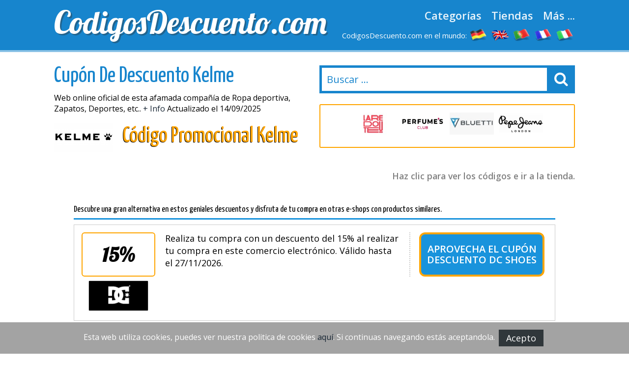

--- FILE ---
content_type: text/html
request_url: https://www.codigosdescuento.com/tienda_kelme.html
body_size: 9827
content:

<!DOCTYPE html>
<html lang="es"> 
	<head>
		 <meta charset="UTF-8">
    		<meta name="viewport" content="width=device-width, initial-scale=1, maximum-scale=1, user-scalable=no" /> 
		<meta http-equiv="X-UA-Compatible" content="IE=edge"> 
	    <title>Cup&oacute;n De Descuento Kelme 2025 -15% Cup&oacute;n Descuento para Kelme</title>
	    <meta http-equiv="expires" content="never">
		<meta name="title" content="Cup&oacute;n De Descuento Kelme 2025 -15% Cup&oacute;n Descuento para Kelme" />
		<meta name="description" content="Cup&oacute;n De Descuento Kelme C&oacute;digo Promocional valido para Kelme &#45;**&#45; Importantes descuentos: 10% de descuento en tus compras &#45; Env&iacute;o standard gratis &#45;">
		<meta name="keywords" content="Kelme, codigo, descuento, promocional, comprar, cupones, vales,">
		
		<link rel="canonical" href="https://www.codigosdescuento.com/tienda_kelme.html" />	
		
		<meta property="og:locale" content="es"> 		
		<meta name="author" content="">
		<meta name="subject" content=" Kelme">
		<meta name="revisit-after" content="1">
		<meta name="distribution" content="global">
		<meta name="robots" content="index,follow">
		<!-- for facebook -->          
		<meta property="og:title" content="Cup&oacute;n De Descuento Kelme 2025 -15% Cup&oacute;n Descuento para Kelme">
		<meta property="og:locale" content="es"> 
		<meta property="og:image" content="https://www.codigosdescuento.com/imagenes/facebook.jpg">
		<meta property="og:url" content="https://www.codigosdescuento.com/tienda_kelme.html">
		<meta property="og:description" content="Cup&oacute;n De Descuento Kelme C&oacute;digo Promocional valido para Kelme &#45;**&#45; Importantes descuentos: 10% de descuento en tus compras &#45; Env&iacute;o standard gratis &#45;">
		<meta property="og:type" content="website">
		<meta property="og:site_name" content="CodigosDescuento.com"> 
		<!-- for twitter -->          
		<meta name="twitter:card" content="summary">
		<meta name="twitter:title" content="Cup&oacute;n De Descuento Kelme 2025 -15% Cup&oacute;n Descuento para Kelme">
		<meta name="twitter:description" content="Cup&oacute;n De Descuento Kelme C&oacute;digo Promocional valido para Kelme &#45;**&#45; Importantes descuentos: 10% de descuento en tus compras &#45; Env&iacute;o standard gratis &#45;">
		<meta name="twitter:image" content="https://www.codigosdescuento.com/imagenes/facebook.jpg"> 
		<link href='https://fonts.googleapis.com/css?family=Lobster' rel='stylesheet' type='text/css'>
		<link href='https://fonts.googleapis.com/css?family=Yanone+Kaffeesatz:400,700' rel='stylesheet' type='text/css'>
		<link href='https://fonts.googleapis.com/css?family=Open+Sans:400,600,400italic,600italic' rel='stylesheet' type='text/css'>
		<link rel="stylesheet" href="https://www.codigosdescuento.com/recursos/estilo.css">
		<link rel="stylesheet" href="https://maxcdn.bootstrapcdn.com/font-awesome/4.5.0/css/font-awesome.min.css">
		<script src="//code.jquery.com/jquery-1.12.0.min.js"></script>
		<script src="https://www.codigosdescuento.com/recursos/main.js"></script>
		<link rel="shortcut icon" type="image/x-icon" href="https://www.codigosdescuento.com/imagenes/favicon.ico">
 
	</head>
	<body id="top">
 
				<header id="cabecera" class=""> 
				<div class="contenedor">
					<div class="ocho bone nm npt npb">
						<div id="logo_cont">
							<a id="logo" href="https://www.codigosdescuento.com/">CodigosDescuento.com</a>
						</div> 
					</div>
					<div class="ocho bone nm npt npb">
						<nav id="menu_header">
							<a href="https://www.codigosdescuento.com/todas-las-categorias.html" class="menu_link">Categorías</a>
							<a href="https://www.codigosdescuento.com/todas-las-tiendas.html" class="menu_link">Tiendas</a>
							<a href="#" id="show_submenu" class="menu_link">Más ...</a> 
						</nav>
						<ul id="flags">
							<li class="tablethide"><span style="color:white;margin:0px;font-size: 15px;">CodigosDescuento.com en el mundo:</span></li>
							<li class=""><a href="https://www.gutscheining.com" class="anchorLink" title="gutscheincodes"><img src="/imagenes/flags/germany.png" alt="gutschein codes"></a></li>
							<li class=""><a href="https://www.mydiscountcode.com" class="anchorLink" title="discount codes"><img src="/imagenes/flags/united-kingdom.png" alt="discount codes"></a></li>
							<li class=""><a href="https://www.codigosdesconto.com" class="anchorLink" title="codigos desconto"><img src="/imagenes/flags/portugal.png" alt="cupons desconto"></a></li>
							<li class=""><a href="https://www.codesremise.com" class="anchorLink" title="codes remise"><img src="/imagenes/flags/france.png" alt="codes remise"></a></li>
							<li class=""><a href="https://www.codicipromozionali.com" class="anchorLink" title="codici promozionali"><img src="/imagenes/flags/italy.png" alt="codici sconto"></a></li>
						</ul>
					</div> 
				</div> 
			</div> 
		</header>
		<div id="submenu">
			<div class="contenedor">
				<div class="bone dieciseis nm npt npb">
					<div class="tablet_scroll_y">
						<div class="tablet_scroll_y_in">
							<a href="https://www.codigosdescuento.com/mejores-cupones.html" class="sub_menu_link" rel="nofollow">Mejores cupones</a> 
							<a href="https://www.codigosdescuento.com/cupones-exclusivos.html" class="sub_menu_link">Cupones Exclusivos</a>
							<a href="https://www.codigosdescuento.com/envio-gratis.html" class="sub_menu_link">Envio Grátis</a>
							<a href="https://www.codigosdescuento.com/ultimos-dias.html" class="sub_menu_link">Ultimos días</a>
							<a href="https://www.codigosdescuento.com/nuevas-tiendas.html" class="sub_menu_link">Nuevas Tiendas</a>
						</div>
					</div> 
				</div> 
			</div> 	
		</div>
		<a href="javascript:void(0)" class="trigger_menu"><i class="fa fa-bars" aria-hidden="true"></i></a> 
		<div id="pagina"> 
		<section>
		<div class="pt20">
			<div class="contenedor"> 
				<div class="bone ocho nm">
					<h1 class="titulo_azul_portada yanone">Cup&oacute;n De Descuento Kelme</h1>
					<p>Web online oficial de esta afamada compa&ntilde;&iacute;a de Ropa deportiva, Zapatos, Deportes, etc.. <a href="#info" class="">+ Info</a> Actualizado el 14/09/2025</p>
					<img src="/logos/kelme.png" class="left mr20	" alt="C&oacute;digo Promocional Kelme"> 
					<h2 class="left titulo_amarillo" >C&oacute;digo Promocional Kelme</h2>     
					<p class="logo_detalle t_textcenter"></p> 
					
				</div> 
				<div class="bone ocho nm"> 
								<div id="contenedor_buscador">
				<form action="" id="form_buscar"> 
					<input type="text" id="buscador" class="" placeholder="Buscar ..."> 
					<label id="label_buscador" for="#buscador"><i class="fa fa-search" aria-hidden="true"></i></label>
	           	</form> 
			</div>
			<br>
										 
							<div class="carrousel_tiendas" id="c1">  
								<div class="item_carrousel ">
													<a  href="/tienda_casadellibro.html" title="codigos descuento casa_del_libro">
														<img src="/logos/casadellibro.gif" alt="cupones casa_del_libro"> 
													</a> 
												</div><div class="item_carrousel ">
													<a  href="/tienda_la_redoute.html" title="codigos descuento la_redoute">
														<img src="/logos/la_redoute.jpg" alt="cupones la_redoute"> 
													</a> 
												</div><div class="item_carrousel ">
													<a  href="/tienda_descuento_perfumes.html" title="codigos descuento perfumes_club">
														<img src="/logos/perfumes_club.gif" alt="cupones perfumes_club"> 
													</a> 
												</div><div class="item_carrousel ">
													<a  href="/tienda_bluetti.html" title="codigos descuento bluetti">
														<img src="/logos/bluetti.jpg" alt="cupones bluetti"> 
													</a> 
												</div><div class="item_carrousel oculto">
													<a  href="/tienda_pepe-jeans.html" title="codigos descuento pepe_jeans">
														<img src="/logos/pepe_jeans.png" alt="cupones pepe_jeans"> 
													</a> 
												</div><div class="item_carrousel oculto">
													<a  href="/tienda_11degrees.html" title="codigos descuento 11_degrees">
														<img src="/logos/11degrees.jpg" alt="cupones 11_degrees"> 
													</a> 
												</div><div class="item_carrousel oculto">
													<a  href="/tienda_kiabi.html" title="codigos descuento kiabi">
														<img src="/logos/kiabi.png" alt="cupones kiabi"> 
													</a> 
												</div><div class="item_carrousel oculto">
													<a  href="/tienda_zafiro-hotels.html" title="codigos descuento zafiro_hotels">
														<img src="/logos/zafiro_hotels.png" alt="cupones zafiro_hotels"> 
													</a> 
												</div><div class="item_carrousel oculto">
													<a  href="/tienda_dormity.html" title="codigos descuento dormity">
														<img src="/logos/dormity.png" alt="cupones dormity"> 
													</a> 
												</div> 
							</div> 
					 
				<script>	
							setTimeout(function(){  rotar_carrousel('c1'); }, 3000);
							function rotar_carrousel(id_carrousel){
									var primero_visible = $('#'+id_carrousel).find('.item_carrousel:first-child')
									var primero_oculto = $('#'+id_carrousel).find('.item_carrousel.oculto').first(); 
									primero_visible.addClass('primero');
									primero_visible.addClass('oculto');
									primero_oculto.removeClass('oculto'); 
									setTimeout(function(){  $('#'+id_carrousel).append(primero_visible);  }, 360); 
									setTimeout(function(){  rotar_carrousel(id_carrousel);   }, 3000);
							}
				</script> 
				</div>

			</div>
		</div>  
		<div class="pt10 pb20"> 
		<div class="contenedor">  
			<div class="bone dieciseis nmb">
				<p class="explicacion_codigos">Haz clic para ver los códigos e ir a la tienda.</p>
				<div class="listado_codigos"> 
					<div class="dentro" style="padding: 40px;"><h5>Descubre una gran alternativa en estos geniales descuentos y disfruta de tu compra en otras e&#45;shops con productos similares.</h5><div>
	<div class='mejores_promos_relacionadas'>
		<article class="card_descuento mb20">     
							<div class="descuento_izq">
								<div class="descuento_con_logo">
									<span class="descuento_numero">15%</span>
									<a class="logo_tienda" href="/tienda_dcshoes.html" title="Aprovecha el cup&oacute;n descuento Dc Shoes ">
											<img src="/logos/dcshoes.gif" alt="Nuevo cupón dc shoes"></a>
									
								</div>
								<div class="descuento_con_logo_texto">
									<p class="nmb">Realiza tu compra con un descuento del 15% al realizar tu compra en este comercio electr&oacute;nico. Válido hasta el&nbsp;27/11/2026.</p>

								</div>
							</div>
							<div class="descuento_der"> 
								<i class="fa fa-chevron-right flecha_der" aria-hidden="true"></i>
								<a href="javascript:void(0)" rel="nofollow" class="boton_descuento ver_cupon" onclick='redirigirTienda("066073082084072068065089","/t/dc_shoes_goto_1.php","Realiza tu compra con un descuento del 15% al realizar tu compra en este comercio electr&oacute;nico.<br>27/11/2026")'>Aprovecha el cup&oacute;n descuento Dc Shoes </a>   
							</div> 
             			</article><article class="card_descuento mb20">     
							<div class="descuento_izq">
								<div class="descuento_con_logo">
									<span class="descuento_numero">env&iacute;o</span>
									<a class="logo_tienda" href="/tienda_perricone-md.html" title="C&oacute;digo descuento Perricone Md ">
											<img src="/logos/perricone_md.jpg" alt="Nuevo cupón perricone md"></a>
									
								</div>
								<div class="descuento_con_logo_texto">
									<p class="nmb">Efect&uacute;a tus compras y ll&eacute;vate los Costes de Env&iacute;o gratuitos a partir de 50&euro;. Válido hasta el&nbsp;31/12/2029.</p>

								</div>
							</div>
							<div class="descuento_der"> 
								<i class="fa fa-chevron-right flecha_der" aria-hidden="true"></i>
								<a href="javascript:void(0)" rel="nofollow" class="boton_descuento ver_cupon" onclick='redirigirTienda("083105110032067038111097099117116101059100105103111058032068116111046032068105114101099116111","/t/perricone_md_goto_1.php","Efect&uacute;a tus compras y ll&eacute;vate los Costes de Env&iacute;o gratuitos a partir de 50&euro;.<br>31/12/2029")'>C&oacute;digo descuento Perricone Md </a>   
							</div> 
             			</article><article class="card_descuento mb20">     
							<div class="descuento_izq">
								<div class="descuento_con_logo">
									<span class="descuento_numero">env&iacute;o</span>
									<a class="logo_tienda" href="/tienda_moulinex.html" title="C&oacute;digo promocional Moulinex ">
											<img src="/logos/moulinex.png" alt="Nuevo cupón moulinex"></a>
									
								</div>
								<div class="descuento_con_logo_texto">
									<p class="nmb">Env&iacute;o Gratuito: Haz tu pedido en Moulinex con el importante ahorro de tener los Gastos de Env&iacute;o Gratuitos a partir de 30&euro; de compra. Válido hasta el&nbsp;31/12/2029.</p>

								</div>
							</div>
							<div class="descuento_der"> 
								<i class="fa fa-chevron-right flecha_der" aria-hidden="true"></i>
								<a href="javascript:void(0)" rel="nofollow" class="boton_descuento ver_cupon" onclick='redirigirTienda("083105110032067038111097099117116101059100105103111058032068116111046032068105114101099116111","/t/moulinex_goto_3.php","Env&iacute;o Gratuito: Haz tu pedido en Moulinex con el importante ahorro de tener los Gastos de Env&iacute;o Gratuitos a partir de 30&euro; de compra.<br>31/12/2029")'>C&oacute;digo promocional Moulinex </a>   
							</div> 
             			</article><article class="card_descuento mb20">     
							<div class="descuento_izq">
								<div class="descuento_con_logo">
									<span class="descuento_numero">env&iacute;o</span>
									<a class="logo_tienda" href="/naturebaby.html" title="Cup&oacute;n descuento Naturecan ">
											<img src="/logos/naturecan.jpg" alt="Nuevo cupón naturecan"></a>
									
								</div>
								<div class="descuento_con_logo_texto">
									<p class="nmb">Efect&uacute;a tus compras y hazlo con los Costes de Env&iacute;o Gratuitos a partir de 40&euro;. Válido hasta el&nbsp;31/12/2029.</p>

								</div>
							</div>
							<div class="descuento_der"> 
								<i class="fa fa-chevron-right flecha_der" aria-hidden="true"></i>
								<a href="javascript:void(0)" rel="nofollow" class="boton_descuento ver_cupon" onclick='redirigirTienda("083105110032067038111097099117116101059100105103111058032068116111046032068105114101099116111","/t/naturecan_goto_4.php","Efect&uacute;a tus compras y hazlo con los Costes de Env&iacute;o Gratuitos a partir de 40&euro;.<br>31/12/2029")'>Cup&oacute;n descuento Naturecan </a>   
							</div> 
             			</article><article class="card_descuento mb20">     
							<div class="descuento_izq">
								<div class="descuento_con_logo">
									<span class="descuento_numero">5&euro;</span>
									<a class="logo_tienda" href="/tienda_500cosmetics.html" title="Vale promocional 500cosmetics ">
											<img src="/logos/500cosmetics.png" alt="Nuevo cupón 500cosmetics"></a>
									
								</div>
								<div class="descuento_con_logo_texto">
									<p class="nmb">Logra este sustancial ahorro de 5&euro; en tus compras en la red. Válido hasta el&nbsp;31/12/2026.</p>

								</div>
							</div>
							<div class="descuento_der"> 
								<i class="fa fa-chevron-right flecha_der" aria-hidden="true"></i>
								<a href="javascript:void(0)" rel="nofollow" class="boton_descuento ver_cupon" onclick='redirigirTienda("087069076067079077069053","/t/500cosmetics_goto_1.php","Logra este sustancial ahorro de 5&euro; en tus compras en la red.<br>31/12/2026")'>Vale promocional 500cosmetics </a>   
							</div> 
             			</article>   
	</div>    
</article>
						
						<h3></h3>
						</div>  
									</div> 
				<sidebar>   
					<div class="bloque_compartir">
						<p class="nm">Comparte estos descuentos con tus amigos en las redes sociles: </p>
						<a target="_blank" href="https://www.facebook.com/sharer.php?u=https://www.codigosdescuento.com/tienda_kelme.html" class="btn facebook"><i class="fa fa-facebook"></i>&nbsp;&nbsp;Facebook</a>   
						<a href="https://twitter.com/share" target="_blank" class="btn twitter" data-via="cuenta_web"><i class="fa fa-twitter"></i>&nbsp;&nbsp;Tweet</a>
						<script>!function(d,s,id){var js,fjs=d.getElementsByTagName(s)[0],p=/^http:/.test(d.location)?'http':'https';if(!d.getElementById(id)){js=d.createElement(s);js.id=id;js.src=p+'://platform.twitter.com/widgets.js';fjs.parentNode.insertBefore(js,fjs);}}(document, 'script', 'twitter-wjs');</script>
						<a class="btn googleplus" href="https://plus.google.com/share?url=https://www.codigosdescuento.com/tienda_kelme.html" onclick="javascript:window.open(this.href, '', 'menubar=no,toolbar=no,resizable=yes,scrollbars=yes,height=600,width=600');return false;"><i class="fa fa-google-plus-square"></i>&nbsp;&nbsp;Google+</a>
					</div>
					<div class="carrousel_tiendas"></div>	
				</sidebar> 

				<div class="bloque_texto textcenter">
					
				</div>
				<div class="bloque_texto" id="info"> 
					<p class="parrafo_introductorio">Tenemos el placer de darte a conocer <strong>la tienda online de Kelme</strong>. Conocida por muchos internautas esta empresa quiere ofrecerte una gran selecci&oacute;n de productos que podemos englobar en  Ropa deportiva, Zapatos, Deportes, etc.. todos ellos con precios muy ajustados.
Probablemente pretendes descubrir un <strong>Cup&oacute;n De Descuento para la web de Kelme</strong> te recomendamos  visitar directamente nuestra web.<br/>

Son muchas las p&aacute;ginas web que <strong>nos transmiten sus C&oacute;digos Descuento</strong> para que los publiquemos. Adem&aacute;s buscamos todos los d&iacute;as en Internet los m&aacute;s actuales y mejores. Con un <strong>C&oacute;digo Descuento v&aacute;lido para Kelme</strong> podr&aacute;s ahorrar en tus pedidos en Kelme.<br/>
Un creciente n&uacute;mero de internautas hacen sus compras desde su ordenadorsin salir de su hogar  y el n&uacute;mero crece cada d&iacute;a.</p> 
				</div> 
				<div class="bloque_texto">
					Sin temor a dudas, podemos decir que una de las principales ventajas es la comodidad, ya sea si lo que quieres hallar productos, para comparar precios y sobre todo, gracias a p&aacute;gina, para ahorrarte un buen dinero en al comprar por Internet. En los tiempos que corren la venta online es un sector en gran crecimiento y las compras online resultan tan fiables como comprar en cualquier tienda normal.<br/>
<br/>
Probablemente  estabas buscando hallar una tienda online para adquirir tus art&iacute;culos de Ropa deportiva, Zapatos, Deportes, etc.., etc. te presentamos una tienda online que satisfar&aacute; tus expectativas.<br/>
<br/>
Comprar en la red ha llegado a ser una muy buena forma de comprar port&aacute;tiles, camisetas, noches de hotel, viajes, bebidas y productos gourmet, ... <br/>
<br/>

Si estabas buscando en la red Ropa deportiva, Zapatos, Deportes, etc.. has encontrardo el mejor sitio. Gracias a Kelme tienes f&aacute;cil encontrar lo que deseabas y con <strong>www.CodigosDescuento.com y nuestros Cupones De Descuento</strong> hacemos posible que puedas ahorrar con un par de clics en tus compras online en Kelme.<br/>
<br/>
Con toda franqueza, Kelme es una web muy recomendable a la hora de buscar Ropa deportiva, Zapatos, Deportes, etc... Cuenta con una gran experiencia y un excelente servicio. Como deseamos que ahorres en tus compras te mostramos los Cupones De Descuento y C&oacute;digos Descuento para Kelme que son una ventaja siempre a la hora de comprar.
Debes saber que el objetivo en <strong>CodigosDescuento.com</strong> es que te sea f&aacute;cil ahorrar y obtener descuentos en tus compras en la red.
Comprar en una tienda online se ha convertido algo muy seguro y al alcance de cualquiera, adem&aacute;s te permite encontrar productos que dif&iacute;cilmente encuentras en las tiendas a pie de calle.
Queremos hacer posible la tarea de que gastes menos en tus pedidos.<br/>
<br/>
No resulta raro encontrar muchas p&aacute;ginas web similares Kelme pero desgraciadamente no todas tienen tan soberbios Cupones De Descuento. Afortunadamente en el caso deKelme s&iacute; que te permite, en muchas ocasiones, obtener ofertas en tus pedidos mediante un Cup&oacute;n De Descuento.<br/>
<br/>
Si deseabas buscar en la red Ropa deportiva, Zapatos, Deportes, etc.. has encontrado el mejor sitio. En la p&aacute;gina de Kelme es sencillo encontrar lo que deseabas y con <strong>www.CodigosDescuento.com y nuestros Cupones De Descuento</strong> hacemos posible que puedas beneficiarte de grandes descuentos muy f&aacute;cilmente en tus pedidos en Kelme.<br/>
<br/>
En todo momento, poder discernir el sitio id&oacute;neo resulta muy conveniente.<br/>
<br/>
Uno de los portales web mejor colocados para realizar cualquier tipo de compras de Bolsas de deporte, Zapatillas de running, Mochilas, Mallas es, sin lugar a dudas, la p&aacute;gina web de Kelme. Este portal ha llegado a convertirse en poco tiempo en uno de los portales web m&aacute;s frecuentados por los compradores espa&ntilde;oles siempre necesitan hacer su compra que tenga que ver  con Deportes.<br/>
<br/>
Con una buena pol&iacute;tica de precios y una buena atenci&oacute;n al cliente, Kelme se caracteriza por representar una gran opci&oacute;n  con Camisetas, Bal&oacute;n de f&uacute;tbol. 
Compra inteligente y <strong>Kelme Cup&oacute;n De Descuento</strong>, geniales conceptos que se dan la mano y que intentamos poner juntos para nuestros usuarios en nuestra web.<br/>
<br/>
Es conveniente escoger bien donde buscamos Bolsas de deporte, Zapatillas de running, Mochilas, Mallas ya que no todas las tiendas de la categor&iacute;a Deportes ponen a nuestra disposici&oacute;n una selecci&oacute;n de productos tan variado y unos precios tan bajos.
Siempre que compramos online resulta conveniente tomar ciertas precauciones que evitar&aacute;n cualquier tipo de inconvenientes. En la tienda online de Kelme tienen un gran inter&eacute;s por hacer de su plataforma un sistema seguro y perfectamente preparado para las transacciones online.<br/>
<br/> 
				</div>
				<div class="bloque_texto"> 
					<br/>
<h2>Como usar un c&oacute;digo descuento Kelme:</h2>
Revisa estas instrucciones para ahorrar con los Cupones De Descuento de Kelme. Existen pocas cosas que resulten tan f&aacute;ciles como ahorrar con un Cup&oacute;n De Descuento para Kelme.

<ul> 
<li><strong>Primero:</strong> 
Es muy probable que haya varios c&oacute;digos descuento para Kelme simult&aacute;neos. Elige el que mejor se adapte a tu compra y haz clic para ver el c&oacute;digo.
</li>

<li>
<strong>Segundo:</strong>
Ver&aacute;s que se ha abierto una nueva p&aacute;gina. Te mostrar&aacute; el c&oacute;digo y detr&aacute;s la web de Kelme para que puedas hacer tu pedido. 
Corta el c&oacute;digo y cierra esta la ventana para acudir a Kelme. Pega o escribe el c&oacute;digo en el paso previo a terminar tu pedido.</li>

<li> 
<strong>Tercero:</strong> 
Al introducir el c&oacute;digo en el formulario al uso el beneficio se aplicar&aacute; de autom&aacute;ticamente as&iacute; de sencillo.
</li>
</ul>
<br/>
<br/>
				</div>
				<div class="bloque_texto listado_codigos_caducadas">
					<h3>Cupones que pueden seguir funcionando</h3><p>Estos códigos descuento es posible que algunos sigan funcionando tras haberse terminado su vigencia. ¡Pruébalos!.</p>  
					  
				</div> 
				<div class="bloque_texto"> 
					<p class="textcenter">
						 Visita la tienda online de: &nbsp;&nbsp;<a class="btn min300" href='https://www.kelme.com/es/' target="_blank"> Kelme</a>
					</p> 
				</div>  
			</div>  
            <div class="bone dieciseis">

                    <div>
	<p class="h2">Nuestra mejor selección de códigos descuento</p>
	<div class='mejores_promos_relacionadas'>
		<article class="card_descuento mb20">     
							<div class="descuento_izq">
								<div class="descuento_con_logo">
									<span class="descuento_numero">10%</span>
									<a class="logo_tienda" href="/tienda_ghd-hair.html" title="Usar c&oacute;digo descuento de Ghd Hair ">
											<img src="/logos/ghd_hair.png" alt="Codigo Promocional ghd hair"></a>
									
								</div>
								<div class="descuento_con_logo_texto">
									<p class="nmb">Obt&eacute;n un ahorro del 10% en tus compras online. Válido hasta el&nbsp;28/02/2026.</p>

								</div>
							</div>
							<div class="descuento_der"> 
								<i class="fa fa-chevron-right flecha_der" aria-hidden="true"></i>
								<a href="javascript:void(0)" rel="nofollow" class="boton_descuento ver_cupon" onclick='redirigirTienda("071072068069088084082065049048","/t/ghd_hair_goto_1.php","Obt&eacute;n un ahorro del 10% en tus compras online.<br>28/02/2026")'>Usar c&oacute;digo descuento de Ghd Hair </a>   
							</div> 
             			</article><article class="card_descuento mb20">     
							<div class="descuento_izq">
								<div class="descuento_con_logo">
									<span class="descuento_numero">15%</span>
									<a class="logo_tienda" href="/tienda_elifexir.html" title="Aprovecha nuestro bono descuento Elifexir ">
											<img src="/logos/elifexir.jpg" alt="Codigo Promocional elifexir"></a>
									
								</div>
								<div class="descuento_con_logo_texto">
									<p class="nmb">Benef&iacute;ciate de un c&oacute;digo descuento del 15% al registrarte al newsletter de ofertas de la p&aacute;gina web de Elifexir. Válido hasta el&nbsp;30/09/2026.</p>

								</div>
							</div>
							<div class="descuento_der"> 
								<i class="fa fa-chevron-right flecha_der" aria-hidden="true"></i>
								<a href="javascript:void(0)" rel="nofollow" class="boton_descuento ver_cupon" onclick='redirigirTienda("076111032114101099105098105114038097097099117116101059115032101110032116117032109097105108","/t/elifexir_goto_1.php","Benef&iacute;ciate de un c&oacute;digo descuento del 15% al registrarte al newsletter de ofertas de la p&aacute;gina web de Elifexir.<br>30/09/2026")'>Aprovecha nuestro bono descuento Elifexir </a>   
							</div> 
             			</article><article class="card_descuento mb20">     
							<div class="descuento_izq">
								<div class="descuento_con_logo">
									<span class="descuento_numero">8%</span>
									<a class="logo_tienda" href="/tienda_bluetti.html" title="C&oacute;digo dto. Bluetti ">
											<img src="/logos/bluetti.jpg" alt="Codigo Promocional bluetti"></a>
									
								</div>
								<div class="descuento_con_logo_texto">
									<p class="nmb">Disfruta un cup&oacute;n ahorro complementario de un 8% al efectuar tu compra en este conocido comercio electr&oacute;nico. Aviso: El dto. resulta aplicable  para la compra de BLUETTI 2*Apex 300+Hub A1. Válido hasta el&nbsp;01/03/2026.</p>

								</div>
							</div>
							<div class="descuento_der"> 
								<i class="fa fa-chevron-right flecha_der" aria-hidden="true"></i>
								<a href="javascript:void(0)" rel="nofollow" class="boton_descuento ver_cupon" onclick='redirigirTienda("050065080069088065070070056","/t/bluetti_goto_1.php","Disfruta un cup&oacute;n ahorro complementario de un 8% al efectuar tu compra en este conocido comercio electr&oacute;nico. Aviso: El dto. resulta aplicable  para la compra de BLUETTI 2*Apex 300+Hub A1.<br>01/03/2026")'>C&oacute;digo dto. Bluetti </a>   
							</div> 
             			</article><article class="card_descuento mb20">     
							<div class="descuento_izq">
								<div class="descuento_con_logo">
									<span class="descuento_numero">5%</span>
									<a class="logo_tienda" href="/tienda_interflora.html" title="Bono descuento Interflora ">
											<img src="/logos/interflora.png" alt="Codigo Promocional interflora"></a>
									
								</div>
								<div class="descuento_con_logo_texto">
									<p class="nmb">Recibe un ahorro del 5% en tu pedido electr&oacute;nico. Válido hasta el&nbsp;25/04/2026.</p>

								</div>
							</div>
							<div class="descuento_der"> 
								<i class="fa fa-chevron-right flecha_der" aria-hidden="true"></i>
								<a href="javascript:void(0)" rel="nofollow" class="boton_descuento ver_cupon" onclick='redirigirTienda("073110116101114102108111114097053","/t/interflora_goto_1.php","Recibe un ahorro del 5% en tu pedido electr&oacute;nico.<br>25/04/2026")'>Bono descuento Interflora </a>   
							</div> 
             			</article><article class="card_descuento mb20">     
							<div class="descuento_izq">
								<div class="descuento_con_logo">
									<span class="descuento_numero">env&iacute;o</span>
									<a class="logo_tienda" href="/tienda_arenal-perfumerias.html" title="Usar nuestro vale promocional Arenal ">
											<img src="/logos/arenal_perfumerias.png" alt="Codigo Promocional arenal"></a>
									
								</div>
								<div class="descuento_con_logo_texto">
									<p class="nmb">Costes de env&iacute;o Gratuitos: Haz tu compra en este comercio electr&oacute;nico y benef&iacute;ciate de los Portes gratis para un pedido m&iacute;nimo de 20&euro;. Válido hasta el&nbsp;31/12/2026.</p>

								</div>
							</div>
							<div class="descuento_der"> 
								<i class="fa fa-chevron-right flecha_der" aria-hidden="true"></i>
								<a href="javascript:void(0)" rel="nofollow" class="boton_descuento ver_cupon" onclick='redirigirTienda("083105110032067038111097099117116101059100105103111058032068116111046032068105114101099116111","/t/arenal_goto_2.php","Costes de env&iacute;o Gratuitos: Haz tu compra en este comercio electr&oacute;nico y benef&iacute;ciate de los Portes gratis para un pedido m&iacute;nimo de 20&euro;.<br>31/12/2026")'>Usar nuestro vale promocional Arenal </a>   
							</div> 
             			</article><article class="card_descuento mb20">     
							<div class="descuento_izq">
								<div class="descuento_con_logo">
									<span class="descuento_numero">5&euro;</span>
									<a class="logo_tienda" href="/tienda_la_redoute.html" title="Utiliza este cup&oacute;n dto. La Redoute ">
											<img src="/logos/la_redoute.jpg" alt="Codigo Promocional la redoute"></a>
									
								</div>
								<div class="descuento_con_logo_texto">
									<p class="nmb">Aprov&eacute;chate inmediatamente con este sustancial descuento con el que conseguir 5&euro; en compras superiores a la cifra m&iacute;nima de 100&euro; en tus compras online en este reputado web site. Válido hasta el&nbsp;31/12/2026.</p>

								</div>
							</div>
							<div class="descuento_der"> 
								<i class="fa fa-chevron-right flecha_der" aria-hidden="true"></i>
								<a href="javascript:void(0)" rel="nofollow" class="boton_descuento ver_cupon" onclick='redirigirTienda("066073069078086069078073068065","/t/la_redoute_goto_2.php","Aprov&eacute;chate inmediatamente con este sustancial descuento con el que conseguir 5&euro; en compras superiores a la cifra m&iacute;nima de 100&euro; en tus compras online en este reputado web site.<br>31/12/2026")'>Utiliza este cup&oacute;n dto. La Redoute </a>   
							</div> 
             			</article><article class="card_descuento mb20">     
							<div class="descuento_izq">
								<div class="descuento_con_logo">
									<span class="descuento_numero">10%</span>
									<a class="logo_tienda" href="/tienda_rdx-sports.html" title="Descubre este cup&oacute;n descuento Rdx Sports ">
											<img src="/logos/rdx_sports.gif" alt="Codigo Promocional rdx sports"></a>
									
								</div>
								<div class="descuento_con_logo_texto">
									<p class="nmb">Recibe un descuento suplementario del 10% en tus compras en la red. Válido hasta el&nbsp;31/12/2026.</p>

								</div>
							</div>
							<div class="descuento_der"> 
								<i class="fa fa-chevron-right flecha_der" aria-hidden="true"></i>
								<a href="javascript:void(0)" rel="nofollow" class="boton_descuento ver_cupon" onclick='redirigirTienda("082068088083080079082084083049048","/t/rdx_sports_goto_2.php","Recibe un descuento suplementario del 10% en tus compras en la red.<br>31/12/2026")'>Descubre este cup&oacute;n descuento Rdx Sports </a>   
							</div> 
             			</article>   
	</div>    
</article>
					
                    <div>
	<p class="h2">Nuevos cupones</p>
	<div class='mejores_promos_relacionadas'>
		<article class="card_descuento mb20">     
							<div class="descuento_izq">
								<div class="descuento_con_logo">
									<span class="descuento_numero">25%</span>
									<a class="logo_tienda" href="/tienda_percentil.html" title="Abrir este bono promocional v&aacute;lido en Percentil ">
											<img src="/logos/percentil.jpg" alt="Nuevo cupón percentil"></a>
									
								</div>
								<div class="descuento_con_logo_texto">
									<p class="nmb">Utiliza ahora un estupendo cup&oacute;n del 25% cuando hagas tu compra en esta tienda. Este dto. es v&aacute;lido  con pedidos de una cuidada selecci&oacute;n de ZAPATOS. Válido hasta el&nbsp;31/03/2026.</p>

								</div>
							</div>
							<div class="descuento_der"> 
								<i class="fa fa-chevron-right flecha_der" aria-hidden="true"></i>
								<a href="javascript:void(0)" rel="nofollow" class="boton_descuento ver_cupon" onclick='redirigirTienda("080067083090050053","/t/percentil_goto_2.php","Utiliza ahora un estupendo cup&oacute;n del 25% cuando hagas tu compra en esta tienda. Este dto. es v&aacute;lido  con pedidos de una cuidada selecci&oacute;n de ZAPATOS.<br>31/03/2026")'>Abrir este bono promocional v&aacute;lido en Percentil </a>   
							</div> 
             			</article><article class="card_descuento mb20">     
							<div class="descuento_izq">
								<div class="descuento_con_logo">
									<span class="descuento_numero">10%</span>
									<a class="logo_tienda" href="/tienda_honor.html" title="Descubre c&oacute;digo promocional Honor ">
											<img src="/logos/honor.png" alt="Nuevo cupón honor"></a>
									
								</div>
								<div class="descuento_con_logo_texto">
									<p class="nmb">Logra una rebaja de forma directa con nuestro incre&iacute;ble cup&oacute;n ahorro complementario del 10% en tu pedido electr&oacute;nico a esta p&aacute;gina web. Rebaja canjeable para pedidos de HONOR 400 Pro; HONOR Magic V5; HONOR Magic7 Lite 512GB; HONOR MagicPad 2. Válido hasta el&nbsp;31/01/2026.</p>

								</div>
							</div>
							<div class="descuento_der"> 
								<i class="fa fa-chevron-right flecha_der" aria-hidden="true"></i>
								<a href="javascript:void(0)" rel="nofollow" class="boton_descuento ver_cupon" onclick='redirigirTienda("065068084079049048","/t/honor_goto_2.php","Logra una rebaja de forma directa con nuestro incre&iacute;ble cup&oacute;n ahorro complementario del 10% en tu pedido electr&oacute;nico a esta p&aacute;gina web. Rebaja canjeable para pedidos de HONOR 400 Pro; HONOR Magic V5; HONOR Magic7 Lite 512GB; HONOR MagicPad 2.<br>31/01/2026")'>Descubre c&oacute;digo promocional Honor </a>   
							</div> 
             			</article><article class="card_descuento mb20">     
							<div class="descuento_izq">
								<div class="descuento_con_logo">
									<span class="descuento_numero">5%</span>
									<a class="logo_tienda" href="/tienda_franchini-shop.html" title="Vale descuento Franchini Shop ">
											<img src="/logos/franchini_shop.png" alt="Nuevo cupón franchini shop"></a>
									
								</div>
								<div class="descuento_con_logo_texto">
									<p class="nmb">Apunt&aacute;ndote en el bolet&iacute;n de noticias de esta e&#45;shop te beneficiar&aacute;s de un descuento del 5%. Válido hasta el&nbsp;31/12/2026.</p>

								</div>
							</div>
							<div class="descuento_der"> 
								<i class="fa fa-chevron-right flecha_der" aria-hidden="true"></i>
								<a href="javascript:void(0)" rel="nofollow" class="boton_descuento ver_cupon" onclick='redirigirTienda("076111032114101099105098105114038097097099117116101059115032101110032116117032109097105108","/t/franchini_shop_goto_3.php","Apunt&aacute;ndote en el bolet&iacute;n de noticias de esta e&#45;shop te beneficiar&aacute;s de un descuento del 5%.<br>31/12/2026")'>Vale descuento Franchini Shop </a>   
							</div> 
             			</article><article class="card_descuento mb20">     
							<div class="descuento_izq">
								<div class="descuento_con_logo">
									<span class="descuento_numero">10%</span>
									<a class="logo_tienda" href="/tienda_roncato.html" title="Lanzar nuestro cup&oacute;n promocional de Roncato ">
											<img src="/logos/roncato.png" alt="Nuevo cupón roncato"></a>
									
								</div>
								<div class="descuento_con_logo_texto">
									<p class="nmb">Registr&aacute;ndote en el bolet&iacute;n de noticias de Roncato lograr&aacute;s un bono descuento del 10%. Válido hasta el&nbsp;31/12/2026.</p>

								</div>
							</div>
							<div class="descuento_der"> 
								<i class="fa fa-chevron-right flecha_der" aria-hidden="true"></i>
								<a href="javascript:void(0)" rel="nofollow" class="boton_descuento ver_cupon" onclick='redirigirTienda("076111032114101099105098105114038097097099117116101059115032101110032116117032109097105108","/t/roncato_goto_2.php","Registr&aacute;ndote en el bolet&iacute;n de noticias de Roncato lograr&aacute;s un bono descuento del 10%.<br>31/12/2026")'>Lanzar nuestro cup&oacute;n promocional de Roncato </a>   
							</div> 
             			</article><article class="card_descuento mb20">     
							<div class="descuento_izq">
								<div class="descuento_con_logo">
									<span class="descuento_numero">10&euro;</span>
									<a class="logo_tienda" href="/tienda_15-bodegas.html" title="C&oacute;digo promocional 15 Bodegas ">
											<img src="/logos/15_bodegas.jpg" alt="Nuevo cupón 15 bodegas"></a>
									
								</div>
								<div class="descuento_con_logo_texto">
									<p class="nmb">Con tu suscripci&oacute;n en el newsletter de esta tienda disfrutar&aacute;s de un descuento de 10&euro; para tu primer pedido. Válido hasta el&nbsp;31/12/2029.</p>

								</div>
							</div>
							<div class="descuento_der"> 
								<i class="fa fa-chevron-right flecha_der" aria-hidden="true"></i>
								<a href="javascript:void(0)" rel="nofollow" class="boton_descuento ver_cupon" onclick='redirigirTienda("076111032114101099105098105114038097097099117116101059115032101110032116117032109097105108","/t/15_bodegas_goto_1.php","Con tu suscripci&oacute;n en el newsletter de esta tienda disfrutar&aacute;s de un descuento de 10&euro; para tu primer pedido.<br>31/12/2029")'>C&oacute;digo promocional 15 Bodegas </a>   
							</div> 
             			</article>   
	</div>    
</article>



			</div>

            </div>
             
			</div>
		</section>	  	 
	﻿		</div>
		
		<!-- supercampaña zurich 
		
				<div class="super_campaign" id="super_campaign"></div>
		      	<div class="super_campaign_contenido">
				<a href="https://clk.tradedoubler.com/click?p=261390&a=2193277&g=24319608" target="_blank"><img src="../desigual.jpg"></a>
				
			        <div class="boton_right_campaign"><img alt="cupones disney store" src="../desigual.jpg" /></div>
			        <div class="boton_close_campaign">Close</div>
			         <div>
					<p><a href="https://clk.tradedoubler.com/click?p=261390&a=2193277&g=24319608" class="btn border blanco" target="_blank">50% DESIGUAL</a></p>
					</div> 
		      	</div>
				<script>
					$( document ).ready(function() { 
						setTimeout(function(){ 
				        	if(getCookie('super_campaign')!='1' && getCookie('super_campaign')!=1){
					              $( ".super_campaign_contenido" ).addClass('abierto');
					              $( "#super_campaign" ).addClass('open');
					              setCookie('super_campaign','1');
				            }
				        }, 500); 

						$( ".boton_right_campaign" ).click(function() {
				          if($( ".super_campaign_contenido" ).hasClass('abierto')){
				          	$( ".super_campaign_contenido" ).removeClass('abierto'); $( "#super_campaign" ).removeClass('open');
				          }
				          else{ $( ".super_campaign_contenido" ).addClass('abierto'); $( "#super_campaign" ).addClass('open'); } 
				        });
				        
				        $( ".boton_close_campaign, #super_campaign" ).click(function() { 
				          $( ".super_campaign_contenido" ).removeClass('abierto');  $( "#super_campaign" ).removeClass('open');
				          setCookie('super_campaign','1');
				        });
				    }); 
				        function setCookie(key, value) {
				            var expires = new Date();
				            expires.setTime(expires.getTime() + (365 * 24 * 60 * 60 * 1000));
				            document.cookie = key + '=' + value + ';expires=' + expires.toUTCString();
				        }

				        function getCookie(key) {
				            var keyValue = document.cookie.match('(^|;) ?' + key + '=([^;]*)(;|$)');
				            return keyValue ? keyValue[2] : null;
				        }  
				</script> 
				 fin campaña -->
						
        

		 
		<footer > 
			<div class="contenedor"> 
				<div class="bone tercio tabletfull nm">
					<h4>Contacto:</h4>
					<a href="mailto:escribenos@codigosdescuento.com" class="btn small blanco wfull border"><i class="fa fa-envelope-o" aria-hidden="true"></i>&nbsp;&nbsp;escribenos@codigosdescuento.com</a>
					<p><small>Las promociones mostradas tienen un carácter informativo y acontractual. El internauta libera a CodigosDescuento.com de 
					cualquier responsabilidad sobre erratas, errores tipográficos, errores en la fecha, inexactitudes, etc. en la información que ofrece.</small></p>
				</div> 
				<div class="bone tercio tabletfull nm">
					<h4>Follow us:</h4> 
					<a href="https://twitter.com/superdescuentos" class="btn twitter small tabletfull"><i class="fa fa-twitter" aria-hidden="true"></i>&nbsp;&nbsp;Twitter</a>&nbsp;&nbsp;&nbsp;
					<a href="https://www.facebook.com/pages/CodigosDescuentocom/195932410709" class="btn facebook small tabletfull"><i class="fa fa-facebook" aria-hidden="true"></i>&nbsp;&nbsp;Facebook</a>&nbsp;&nbsp;&nbsp;
					<a href="#" class="btn googleplus small tabletfull"><i class="fa fa-google-plus" aria-hidden="true"></i>&nbsp;&nbsp;Google+</a>&nbsp;&nbsp;&nbsp;
				</div> 
				<div class="bone tercio textright tabletfull nm">
					<h4>CodigosDescuento.com</h4>
					<p class="h3">CodigosDescuento.com Los especialistas en códigos descuento</p>
					<p>Los mejores códigos promocionales y cupones online</p>
					<p><a href="/datos-legales.html" rel="nofollow">*Condiciones generales de Uso y Privacidad | Impressum</a></p>
					<p><a href="/inclusion-tiendas-online.html">Incluir tu tienda online en nuestro portal</a></p>
					<p><a href="#top" id="ir_arriba" class="btn border azul uppercase">Arriba</a></p>
				</div>  
				<div class="bone dieciseis npb nmb npt">
					<p class="creditos">FiveDoors Network 2018</p> 
				</div>
			</div>
			
						<!-- Piwik --> 
<script type="text/javascript">
var pkBaseURL = (("https:" == document.location.protocol) ? "https://www.codigosdescuento.com/" : "https://www.codigosdescuento.com/");
document.write(unescape("%3Cscript src='" + pkBaseURL + "piwik.php' type='text/javascript'%3E%3C/script%3E"));
</script><script type="text/javascript">
try {
var piwikTracker = Piwik.getTracker(pkBaseURL + "piwik.php", 19);
piwikTracker.trackPageView();
piwikTracker.enableLinkTracking();
} catch( err ) {}
</script>
<!-- End Piwik Tracking Code -->

<!-- Analitics Code -->

<!-- End Analitics Code -->



</script>
			
			
			
		</footer> 
				<div class="bloque_lopd">
			Esta web utiliza cookies, puedes ver nuestra politica de cookies <a href="/datos-legales.html" rel="nofollow" target="_blank">aquí</a>. Si continuas navegando estás aceptandola.&nbsp;&nbsp;<a href="javascript:void(0)" onclick="crearCookie('lopd', 1, 365);" class="btn blue" id="aceptar_cookies">Acepto</a>
		</div>
		<script>
			function crearCookie(name, value, days) {
			    var expires; 
			    if (days) {
			        var date = new Date();
			        date.setTime(date.getTime() + (days * 24 * 60 * 60 * 1000));
			        expires = "; expires=" + date.toGMTString(); 
			    } else {
			        expires = "";
			    } 
			    document.cookie = encodeURIComponent(name) + "=" + encodeURIComponent(value) + expires + "; path=/";
			    $('.bloque_lopd').animate({right:-100, opacity:"0"}, 500).delay(500).slideUp('fast');
			}
		</script>
			</body>
</html>

--- FILE ---
content_type: text/css
request_url: https://www.codigosdescuento.com/recursos/estilo.css
body_size: 46082
content:
/************************************************************************************
RESET
*************************************************************************************/
html, body, address, blockquote, div, dl, form, h1, h2, h3, h4, h5, h6, ol, p, pre, table, ul, dd, dt, li, tbody, td, tfoot, th, thead, tr, button, del, ins, map, object, a, abbr, acronym, b, bdo, big, br, cite, code, dfn, em, i, img, kbd, q, samp, small, span, strong, sub, sup, tt, var, legend, fieldset, figure { margin: 0; padding: 0; }
html, body, div, header, span, applet, object, iframe, h1, h2, h3, h4, h5, h6, p, blockquote, pre, a, abbr, acronym, address, big, cite, code, del, dfn, em, img, ins, kbd, q, s, samp, small, strike, strong, sub, sup, tt, var, b, u, i, center, dl, dt, dd, ol, ul, li, fieldset, form, label, legend, table, caption, tbody, tfoot, thead, tr, th, td, article, aside, canvas, details, embed, figure, figcaption, footer, header, hgroup, menu, nav, output, ruby, section, summary, time, mark, audio, video { margin: 0; padding: 0; border: 0; vertical-align: baseline; }
img, fieldset { border: 0;  -webkit-font-smoothing: antialiased;}
article, aside, details, figcaption, figure, footer, header, hgroup, menu, nav, section { display: block; }
span { display: inline-block; }
img { max-width: 100%; height: auto; } 


/************************************************************************************
Estilos generales
*************************************************************************************/
html, body { height: 100%; margin: 0; padding: 0; }
body { color: #000; background: #fff; font-family: 'Open Sans', sans-serif; font-size: 16px; font-weight: 400; height: 100%; -webkit-font-smoothing: antialiased; }
a { color: #172533; text-decoration: none; outline: none; }
:focus { -webkit-box-shadow: 0 0 2px #ccc; -moz-box-shadow: 0 0 2px #ccc; box-shadow: 0 0 2px #ccc; }
p { margin: 0 0 1.15em; padding: 0; line-height: 140%; }
small { font-size: 85%; }
blockquote { font: italic 110%/130% "Times New Roman", Times, serif; padding: 8px 30px 15px; }
#page:not(.is_home) { }
body.noscroll { overflow: hidden; }
/* LISTAS
================================================ */
ul, ol { margin: 0px 0 1.4em 22px; padding: 0; line-height: 140%; }
li { margin: 0 0 .5em 0; padding: 0; }

/* HEADINGS
================================================ */
h1, h2, h3, h4, h5, h6, .h1, .h2, .h3, .h4, .h5, .h6 {     
    line-height: 1;
    margin: 0;
    margin-bottom: 10px;     font-weight: 400;   font-family: 'Yanone Kaffeesatz', sans-serif;    }
h1, .h1 { font-size: 2.8em; }
h2, .h2 { font-size: 2.4em; line-height: 1.2; }
h3, .h3 { font-size: 2.2em; line-height: 1.2; }
h4, .h4 { font-size: 1.8em; line-height: 1.2; }
h5, .h5 { border-bottom: 3px solid #1993DC; padding: 8px 0; font-size: 18px; }
h6, .h6 { font-size: 0.8em; color: #1993DC; }
.fsize60 { font-size: 60px; font-weight: 300; margin-bottom: 20px; line-height: 1.2; }
h2 a, .h2 a { color: inherit; }
h2 a:hover, .h2 a:hover, h2 a:focus { text-decoration: none; color: #fafafa; -webkit-box-shadow: none !important; -moz-box-shadow: none !important; box-shadow: none !important; }
.bg_subheader h1 { color: #1785CD; padding: 10px 0; margin: 0 auto; line-height: 1.1; font-size: 2.2em; }
.titulo_azul_portada {    color: #1785CD;    font-size: 45px!important;  }
.bloque_texto h3 {    color: #1785CD;  text-align:center;    }
.bloque_texto h2 {    color: #1785CD;  text-align:center;    }
.jumbo_title { font-size: 50px; line-height: 125%;  }
.titulo_amarillo {
    margin-bottom: 0px;
    text-align: left;
    font-family: 'Yanone Kaffeesatz', sans-serif;
    font-size: 45px;
    color: orange;
    text-shadow: -1px 1px black;
} 
/*=========== FORMS =========== */

/* form input */
input, textarea, select, input[type=search], button { font-size: 100%; font-family: inherit; box-sizing: border-box; }
input[type=text], input[type=email], input[type=password], textarea, input[type=search], input[type=tel] { background: #fff; border: none; padding: 10px; font-size: 20px; vertical-align: top; -webkit-appearance: none; width: 100%; width: 100%; box-sizing: border-box; margin-top: 5px; }
input[type=text], input[type=email], input[type=search], input[type=tel] { width: 100%; box-sizing: border-box; }

/* text area */
textarea { background: #fff; border: 2px solid #7ACDEF; padding: 10px; font-size: 20px; vertical-align: top; -webkit-appearance: none; width: 100%; width: 100%; box-sizing: border-box; margin-top: 5px; }

/* form input:focus */
textarea:focus, input[type=password]:focus, input[type=text]:focus, input[type=search]:focus, input[type=tel]:focus, input[type=email]:focus { outline: none; background: rgb(251, 247, 239); }

/* form button */
input[type=reset], input[type=submit], button { -webkit-transition: all 0.3s ease; -moz-transition: all 0.3s ease; -o-transition: all 0.3s ease; transition: all 0.3s ease; border: 2px solid #000; -webkit-appearance: none; background: #000; color: #fff; border: none; padding: 10px; cursor: pointer; width: 100%; max-width: 250px; text-transform: uppercase; float: right; font-size: 18px; -webkit-border-radius: 3px; -moz-border-radius: 3px; border-radius: 3px; }

/* form button:hover */
input[type=reset]:hover, input[type=submit]:hover, button:hover { background: #4F525F; color: #fff; }
span.wpcf7-form-control-wrap { position: relative; display: block; }
input[type="file"] { background: #FFFEF3; width: 100%; margin: 20px 0; padding: 60px 20px; text-align: center; border: 6px dotted #CCC; -webkit-border-radius: 10px; -moz-border-radius: 10px; border-radius: 10px; position: relative; }
input[type="file"]::after { content: 'Soltar aqui o click para ventana'; position: absolute; left: 0; width: 100%; text-align: center; font-size: 22px; color: rgba(0, 0, 0, 0.5); top: 15px; }

::-webkit-input-placeholder { /* WebKit, Blink, Edge */
    color:    #1785CD;
}
:-moz-placeholder { /* Mozilla Firefox 4 to 18 */
   color:    #1785CD;
   opacity:  0.8;
}
::-moz-placeholder { /* Mozilla Firefox 19+ */
   color:    #1785CD;
   opacity:  0.8;
}
:-ms-input-placeholder { /* Internet Explorer 10-11 */
   color:    #1785CD;
}


/*Formulario de buscador*/
#form_buscar { display: block; overflow: auto; text-align: right; }
#buscador {     width: 100%;
    padding: 10px;
    line-height: 20px;
    margin: 0;
    box-sizing: border-box;
    display: block;
    -webkit-transition: all 0.2s ease;
    -moz-transition: all 0.2s ease;
    -o-transition: all 0.2s ease;
    transition: all 0.2s ease;
    border-width: 0; }
    #contenedor_buscador {
       display: block;
       padding: 5px;
       margin: 0 auto;
       background: #1785CD;
       position: relative;
}
#contenedor_buscador label {
    position: absolute;
    right: 0;
    top: 0;
    width: 57px;
    line-height: 54px;
    height: 57px;
    font-weight: normal;
    font-size: 30px;
    color: #FFFFFF;
    background: #1785CD;
    text-align: center;
    }
#boton_buscador { max-width: 20%; -webkit-border-radius: 0 3px  3px 0; -moz-border-radius: 0 3px  3px 0; border-radius: 0 3px  3px 0; }
#boton_buscador * { vertical-align: baseline; }
.autocomplete-suggestions { background: #fff; padding: 20px; border: 1px solid #7ACDEF; overflow-y: scroll;    margin-top: 5px;
    margin-left: -5px; box-sizing: border-box; }
.autocomplete-suggestion, .autocomplete-suggestion * { vertical-align: middle; font-size: 22px; font-weight: 600; cursor: pointer; }
.autocomplete-suggestion img { max-width: 60px; margin-right: 20px; }
/*Formulario de buscador*/

/*=========== Estructura =========== */ 

/* main page width */
.contenedor { width: 96%; max-width: 1280px; margin: 0 auto; position: relative; }
.contenedor.max { max-width: 100%; width: 100%; }

/* Self Clearing Goodness */
.contenedor:after { content: "\0020"; display: block; height: 0; clear: both; visibility: hidden; }
section { overflow: initial; }
#pagina { }
.es_portada #pagina { }

/*BG de seccion*/
.bg_imagen { position: relative; background-attachment: fixed; background-clip: border-box; background-color: #000; background-origin: padding-box; color: #fff; background-repeat: no-repeat; background-size: initial; }
.bg_subheader { padding-top: 20px; padding-bottom: 20px; background: rgb(215, 247, 255); border-bottom: 1px solid #C2E9F3; color: #fff; }
.bg_money_pattern { background: #ccc; color: #fff; background-image: url("../imagenes/money_pattern.jpg"); }
.bg_primario { background: #D7F7FF; border-top: 1px solid #C2E9F3; border-bottom: 1px solid #C2E9F3; }
.bg_black, div.bg_black { background: #000; color: #fff; }
.bg_green { background: #6fd080; color: #fff; }
.bg_blanco { background: #fff; }
.bg_gray { background: #9da0a7; color: #fff; }
.bg_lgray { background: #ededed; }
.bg_orange { background: #EC9132; color: #fff; }
.bg_blue { background: #26598E; color: #fff; }
.texto_color_primario { padding: 10px; margin: 20px 0; background: #FDECCE; border: 3px solid #7ACDEF; }

/*=========== GRID DE COLUMNAS =========== */
.bone { position: relative; margin-bottom: 20px; float: left; box-sizing: border-box; padding: 10px; }
.bone.uno { width: 6.25%; }
.bone.dos { width: 12.5%; }
.bone.unsexto { width: 16.6667%; }
.bone.tres { width: 18.75%; }
.bone.cuatro { width: 25%; }
.bone.cinco { width: 31.25%; }
.bone.seis { width: 37.5%; }
.bone.siete { width: 43.75%; }
.bone.ocho { width: 50%; }
.bone.nueve { width: 56.25%; }
.bone.diez { width: 62.5%; }
.bone.once { width: 68.75%; }
.bone.doce { width: 75%; }
.bone.trece { width: 81.25%; }
.bone.catorce { width: 87.5%; }
.bone.quince { width: 93.75%; }
.bone.dieciseis { width: 100%; }
.bone.tercio { width: 33.333334%; }
.bone.dostercios { width: 66%; }
.bone.npl { padding-left: 0; padding-right: 20px; }
.bone.npr { padding-left: 20px; padding-right: 0px; }
.bone.nplr { padding-left: 0; padding-right: 0px; }
.bone.nptb { padding-top: 0; padding-bottom: 0px; }

/*FLEXI GRID*/
.flexi_grid { display: flex; flex-flow: row wrap; }
.item_flexi { margin: 10px; flex-grow: 1; background-size: cover; background-position: center; min-height: 250px; position: relative; }
.item_flexi.col1 { width: calc(25% - 20px); }
.item_flexi.col2 { width: calc(50% - 20px); }
.item_flexi.col3 { width: calc(75% - 20px); }
.item_flexi.col4 { width: calc(100% - 20px); }
.over_flex, .over_flex * { }
.over_flex { display: block; padding: 15px; height: 100%; width: 100%; color: #fff; background: rgba(0, 0, 0, 0.25); position: absolute; left: 0; top: 0; box-sizing: border-box; }
.over_flex:hover, .over_flex:focus { background: rgba(0, 0, 0, 0.05); -webkit-transition: all 0.15s ease; -moz-transition: all 0.15s ease; -o-transition: all 0.15s ease; transition: all 0.15s ease; }
@media screen and (max-width:1600px) { }
@media screen and (max-width:1330px) { }
@media screen and (max-width:1200px) {
    .bone.third.t_two { width: 50%; }
}
@media screen and (max-width:980px) {
    .bone.uno { width: 33.33%; }
    .bone.dos, .bone.unsexto { width: 33.33%; }
    .bone.tres, .bone.cuatro, .bone.cinco, .bone.seis { width: 50%; }
    .bone.siete { width: 50%; }
    .bone.tercio, .bone.dostercios { width: 50%; }
    .bone.ocho, .bone.nueve, .bone.diez, .bone.once, .bone.doce, .bone.trece, .bone.catorce, .bone.quince, .bone.dieciseis, .bone.tabletfull, .bone.tercio.t_dos { width: 100%; }

    .item_flexi.col1 { width: calc(50% - 20px); }
    .item_flexi.col2 { width: calc(50% - 20px); }
    .item_flexi.col3 { width: calc(100% - 20px); } 
}
@media screen and (max-width:760px) {
    .bone.tercio, .bone.dostercios, .bone.t768full { width: 100%; }
    .bone.nmb { margin-bottom: 0; }

    .item_flexi.col1 { width: calc(50% - 20px); }
    .item_flexi.col2 { width: calc(100% - 20px); } 
}
@media screen and (max-width:480px) {
    .bone.tabletfull, .bone.tres, .bone.cuatro, .bone.cinco, .bone.seis, .bone.siete, .bone.ocho, .bone.nueve, .bone.diez, .bone.once, .bone.doce, .bone.trece, .bone.catorce, .bone.quince, .bone.dieciseis, .bone.tercio, .bloque.dostercios { width: 100%; }

    .item_flexi.col1 { width: calc(100% - 20px); }
}
@media screen and (max-width:340px) { }



/* =========== Carrousel de items =========== */
.carrousel_tiendas, .carrousel_tiendas * { -webkit-transition: all 0.35s ease; -moz-transition: all 0.35s ease; -o-transition: all 0.35s ease; transition: all 0.35s ease; }
.carrousel_tiendas { margin-bottom: 15px; min-height:70px;  border: solid 2px orange;  padding: 5px; background: #fff; text-align: center; font-size: 0; -webkit-border-radius: 3px; -moz-border-radius: 3px; border-radius: 3px;     padding-top: 10px; }
.carrousel_tiendas .item_carrousel { display: inline-block; font-size: 15px; margin: 5px; /* opacity: 1;  */ width: 110px; }
.carrousel_tiendas .item_carrousel a { display: block;    text-align: center;    background: #fff; }
.carrousel_tiendas .item_carrousel a img { vertical-align: middle; }
.carrousel_tiendas .item_carrousel.oculto { width: 0px; opacity: 0; margin: 0; }
.carrousel_tiendas .item_carrousel.oculto a { padding: 0; }
.carrousel_tiendas .item_carrousel.primero { }

.es_portada .carrousel_tiendas {
    margin-bottom: 10px;
    min-height: 70px;
    border: solid 2px orange; 
    padding: 25px;
    text-align: center;
    font-size: 0;
    -webkit-border-radius: 3px;
    -moz-border-radius: 3px;
    border-radius: 3px;
    padding-top: 30px;
}

.es_portada .titulo_carrousel {
    margin-bottom: -33px;
    margin-left: 14px;
    font-size: 21px;     margin-top: 8px;
}


/* =========== HEADER =========== */
header { background: #1785CD; z-index: 1; width: 100%; padding: 15px 0; position: relative; -webkit-box-shadow: 0px 4px rgba(23, 133, 205, 0.5); -moz-box-shadow: 0px 4px rgba(23, 133, 205, 0.5); box-shadow: 0px 4px rgba(23, 133, 205, 0.5); }
header.scroll { }
header, header * { -webkit-transition: all linear 0.15s; -moz-transition: all linear 0.15s; -o-transition: all linear 0.15s; transition: all linear 0.15s; }
header a:focus { -webkit-box-shadow: none; -moz-box-shadow: none; box-shadow: none; }
.trigger_menu { position: fixed; display: none; color: #fff; padding: 2px; width: 45px; z-index: 999; height: 45px; font-size: 38px; top: 3px; right: 12px; line-height: 43px; float: right; text-align: center; }
.trigger_menu:hover, .trigger_menu:focus, .trigger_menu.abierto { }
.trigger_menu.abierto { right: 16px; }
#logo { font-size: 4em; font-family: 'Lobster', cursive; color: white; text-shadow: 0.05em 0.05em rgba(51, 51, 51, 0.4); padding-top: 0 !important; font-weight: normal; display: block; line-height: 110%; margin-top: -5px; margin-bottom: 5px; }
#logo:hover, #logo:focus { opacity: 0.9; }
#contenedor_logo, #menu_header, #contenedor_buscador { box-sizing: border-box; vertical-align: top; }
#menu_header { font-size: 0; display: block; text-align: right; width: 100%; padding: 0; box-sizing: border-box; }
.menu_link, .menu_link:visited { color: rgba(255, 255, 255, 0.90); font-size: 22px; line-height: 22px; font-weight: 600;  box-sizing: border-box; padding: 5px 10px; display: inline-block; position: relative; vertical-align: top; }
.menu_link:hover, .menu_link:focus { color: rgba(255, 255, 255, 1); }
.menu_link:last-child { padding-right: 0; }
sidebar #contenedor_buscador { padding: 0px; }
sidebar #buscador { font-size: 18px; line-height: 40px; margin-bottom: 20px; }
#submenu {    background: #D7F7FF;
    border-bottom: 1px solid #C2E9F3;
    width: 100%;
    height: 0;
    opacity: 0;
    overflow: hidden; -webkit-transition: all 0.15s linear; -o-transition: all 0.15s linear; transition: all 0.15s linear;}
#submenu.abierto {  height:55px; opacity:1; } 
.tablet_scroll_y { display: inline-block; }
.sub_menu_link, .sub_menu_link:visited { color: #30373B; font-size: 16px; line-height: 34px; text-transform: uppercase; box-sizing: border-box; padding: 10px; display: inline-block; position: relative; vertical-align: top; }
.sub_menu_link:hover, .sub_menu_link:focus { color: #46B8E7; }
#flags { margin: 10px; margin-bottom: 0; margin-right: 0; padding: 0; list-style: none; display: block; text-align: right; list-style-type: none; }
#flags li { display: inline-block; text-align: center; margin: 0; vertical-align: middle; }
#flags img { width: 40px; vertical-align: middle; }



/* =========== FIN HEADER =========== */

/*=========== FOOTER =========== */
footer { background: #000000; padding-top: 20px; border-top: 2px solid #1785CD;     color: #fff;  }
footer a { color: #1785CD; }
footer a:hover, footer a:focus { opacity: 0.8; }
footer .contenedor_footer { box-sizing: border-box; padding: 20px 10px; background: rgba(40, 39, 41, 0.82); color: #fff; }
/* .bloque_lopd { text-align: center; padding: 10px; max-width: 100%; width: 100%; box-sizing: border-box; position: fixed; bottom: 0; left: 0; z-index: 1200; background: rgb(251, 91, 117); color: #fff; } */
.bloque_lopd { text-align: center; padding: 10px; max-width: 100%; width: 100%; box-sizing: border-box; position: fixed; bottom: 0; left: 0; z-index: 1200; background: rgb(163, 163, 163); color: #fff; }
.listado_pie { margin: 0; margin: 0; list-style: none; font-size: 0; }
.listado_pie  li { margin: 0; display: block; margin-bottom: 5px; margin-top: 5px; font-size: 20px; }
.listado_pie li a, .listado_pie li a:visited { padding: 10px 0px; display: block; border-bottom: 1px dotted #1785CD; color: #1785CD; line-height: 16px; font-size: 15px; -webkit-transition: all 0.2s linear; -moz-transition: all 0.2s linear; -o-transition: all 0.2s linear; transition: all 0.2s linear; }
.listado_pie li a:hover, .listado_pie li a:focus { color: #002C47; border-bottom: 1px dotted #7ACDEF; padding-left: 5px; }
footer h4 { -webkit-font-smoothing: antialiased;
    margin: 0 0 0.5625em;
    padding-bottom: 0;
    color: #FFFFFF;
    font-size: 30px;}
.creditos {
    text-align: center;
    margin: 0 auto;
    padding: 4px;
    box-sizing: border-box;
    font-weight: 300;
    font-size: 14px;
    line-height: 130%;  
    color: #fff; 
    margin-bottom: 20px;
}
.lista_paises {
    margin: 0;
    text-align: center;
}
.lista_paises li { display: inline-block; text-align: center; margin: 0; }
.lista_paises li a, .lista_paises li a:visited { -webkit-transition: all 0.2s linear; -o-transition: all 0.2s linear; transition: all 0.2s linear; color: #fff; margin: 5px; text-align: center; padding: 5px; padding-top: 10px; display: block; min-width: 90px; vertical-align: middle; }
.lista_paises li a:hover, .lista_paises li a:focus { background: rgba(255, 255, 255, 0.35); }
.titulo_flotante_opaco {     pointer-events: none; position: absolute; font-size: 45px; opacity: 0.4; line-height: 0.9; letter-spacing: 4px; top: 5px; left: -60px; }
.cont_float { min-height: 125px; overflow: hidden; position: relative; }
.float_title { font-size: 110px; position: absolute; opacity: 0.5; left: 3%; margin: 0; color: #1993DC; }
/*=========== FIN FOOTER =========== */

/*=========== BOTONES =========== */
input.btn { border: none; color: #fff !important; font-weight: normal; }
.btn {  vertical-align: middle;   font-weight: 400; background: #30373B; color: #fff !important; padding: 8px 15px; text-align: center; display: inline-block; margin: 5px 0px; margin-right: 5px; -webkit-box-sizing: border-box; -moz-box-sizing: border-box; box-sizing: border-box; font-size: 18px; line-height: 1; -webkit-transition: all 0.2s linear; -moz-transition: all 0.2s linear; -o-transition: all 0.2s linear; transition: all 0.2s linear; }
.btn:hover { background: #161A1C; color: #fff; text-decoration: none; }


.btn.border { background: none !important; border: 2px solid #30373B; color: #30373B !important; padding: 6px 25px; }
.btn.border:hover { background: #30373B !important; color: #fff !important; }
.btn.big { font-size: 35px; line-height: 40px; padding: 10px 30px; }
.btn.nomargin { margin: 0; }
.btn.bigger {    font-size: 40px;
    line-height: 50px;
    padding: 10px 40px;
    vertical-align: middle;  }
.btn.small { padding: 5px 18px; margin: 0; font-size: 14px; line-height: 18px; }

.btn.primario { background: #1785CD; color: #FFF!important; }
.btn.primario:hover { background: #3CA5EA; }
.btn.border.primario { border-color: #1785CD; color: #1785CD!important; }
.btn.border.primario:hover { background: #1785CD!important; color: #FFF!important; }

.btn.secundario { background: #FAC564; color: #A76C00!important; }
.btn.secundario:hover { background: #E69500;  }
.btn.border.secundario { border-color: #FAC564;  color: #FAC564!important; }
.btn.border.secundario:hover { background: #DD9001!important; color: #A76C00!important; }

.btn.blanco { background: #FFF; color: #30373B!important; }
.btn.blanco:hover { background: #ECEEF5; }
.btn.border.blanco { border-color: #FFF;   color: #FFF!important; }
.btn.border.blanco:hover { background: #FFF !important; color: #30373B!important; }


.btn.negro { background: #000; color: #fff!important; }
.btn.negro:hover { background: #222; }
.btn.border.negro { border-color: #000;   color: #000!important; }
.btn.border.negro:hover { background: #000!important; color: #fff!important; }


.btn.gris_oscuro { background: #556067; color: #fff!important; }
.btn.gris_oscuro:hover { background: #222; }
.btn.border.gris_oscuro { border-color: #556067;   color: #556067!important; }
.btn.border.gris_oscuro:hover { background: #556067!important; color: #fff!important; }

.btn.gris_claro { background: #CED3D3; color: #fff!important; }
.btn.gris_claro:hover { background: #556067; }
.btn.border.gris_claro { border-color: #CED3D3;   color: #CED3D3!important; }
.btn.border.gris_claro:hover { background: #CED3D3!important; color: #fff!important; }

.btn.amarillo { background: orange; color: #fff!important; }
.btn.amarillo:hover { background: #E6B101; }
.btn.border.amarillo { border-color: orange;   color: orange!important; }
.btn.border.amarillo:hover { background: orange!important; color: #fff!important; }

.btn.azul { background: #1785CD; color: #FFF!important; }
.btn.azul:hover { background: #3CA5EA; }
.btn.border.azul { border-color: #1785CD; color: #1785CD!important; }
.btn.border.azul:hover { background: #1785CD!important; color: #FFF!important; }

.btn.verde { background: #229833; color: #fff !important; }
.btn.verde:hover { background: #158525; }
.btn.border.verde { border-color: #229833; color: #229833 !important; }
.btn.border.verde:hover { background: #229833 !important; color: #fff !important; }

.btn.rojo { background: #C30000; color: #fff !important; }
.btn.rojo:hover { background: #A60404; }
.btn.border.rojo { border-color: #C30000; color: #C30000 !important; }
.btn.border.rojo:hover { background: #C30000 !important; color: #fff !important; }

.btn.granate { background: #950000; color: #fff !important; }
.btn.granate:hover { background: #5C0101; }
.btn.border.granate { border-color: #950000; color: #950000 !important; }
.btn.border.granate:hover { background: #950000 !important; color: #fff !important; }

.btn.fucsia { background: #B4344A; color: #fff !important; }
.btn.fucsia:hover { background: #9E1930; }
.btn.border.fucsia { border-color: #B4344A; color: #B4344A !important; }
.btn.border.fucsia:hover { background: #B4344A !important; color: #fff !important; }

.btn.violeta { background: #4E005A; color: #fff !important; }
.btn.violeta:hover { background: #380041; }
.btn.border.violeta { border-color: #4E005A; color: #4E005A !important; }
.btn.border.violeta:hover { background: #4E005A !important; color: #fff !important; }

.btn.naranja { background: #E65900; color: #fff !important; }
.btn.naranja:hover { background: #BE4A00; }
.btn.border.naranja { border-color: #E65900; color: #E65900 !important; }
.btn.border.naranja:hover { background: #E65900 !important; color: #fff !important; }

.btn.radius { -webkit-border-radius: 4px; -moz-border-radius: 4px; border-radius: 4px; }
.btn.radius25 { -webkit-border-radius: 12px; -moz-border-radius: 12px; border-radius: 12px; }
.btn.radius50 { -webkit-border-radius: 50%; -moz-border-radius: 50%; border-radius: 50%; }
.btn:focus { -webkit-box-shadow: 0px 0px 4px #000; -moz-box-shadow: 0px 0px 4px #000; box-shadow: 0px 0px 4px #000; }

.btn.uppercase { text-transform: uppercase; }
.btn.min300 { min-width: 300px; }
.btn.min50 { min-width: 50px;     padding: 15px;  }
.btn.right { float: right; margin-left: 5px; margin-right: 0; max-width: 100%; }
.btn.center { clear: both; float: none; margin: 5px auto; display: block; max-width: 250px; }
.btn.wfull { width: 100%; margin: 5px 0px; max-width:initial!important; }
.btn.h60 { padding: 18px!important; }
.btn.h80 { padding: 20px!important; font-size:30px; }

.btn.min50.small {   min-width: 40px;   padding: 10px; }

/* Botones redes sociales */ 

.btn.twitter { background: #00aced; color: #fff !important; }
.btn.twitter:hover { background:#22BAF4;   }
.btn.border.twitter { border-color: #00aced; color: #00aced !important; }
.btn.border.twitter:hover { background: #00aced !important; color: #fff !important; }

.btn.facebook { background: #3b5998; color: #fff !important; }
.btn.facebook:hover {  background:#5173B8; }
.btn.border.facebook { border-color: #3b5998; color: #3b5998 !important; }
.btn.border.facebook:hover { background: #3b5998 !important; color: #fff !important; } 

.btn.googleplus { background: #dd4b39; color: #fff !important; }
.btn.googleplus:hover {      background: #DD6151;  }
.btn.border.googleplus { border-color: #dd4b39; color: #dd4b39 !important; }
.btn.border.googleplus:hover { background: #dd4b39 !important; color: #fff !important; }  
/*fin Estilo de botones*/ 


/* =========== Listados =========== */
.icono120 { font-size: 120px; color: #F47F30; text-align: center; }
.logo_tienda, .logo_tienda * { -webkit-transition: all 0.3s linear; -o-transition: all 0.3s linear; transition: all 0.3s linear; }
.logo_tienda, .presentacion_tienda { margin-bottom: 20px; }
.logo_tienda {     text-align: center;
    padding: 5px;
    box-sizing: border-box;
    margin: 4px;
    line-height: 1;
    -webkit-border-radius: 3px;
    -moz-border-radius: 3px;
    border-radius: 3px; }
a.logo_tienda {     display: block;     font-size: 0; 
    margin-bottom: 10px;
    border: 1px solid #ccc; }

.logo_detalle img{     border: 1px solid #ccc;
    border-radius: 3px;  }

a.logo_tienda.borde { border: 1px solid #F6F6F6; }
.mindoslineas { min-height: 40px; }
a.logo_tienda:hover { background: #f1f1e9; }
.mejores_en_portada .logo_tienda { margin-bottom: 0; }
.mejores_en_portada .logo_tienda img { filter: gray; -webkit-filter: grayscale(100%); -moz-filter: grayscale(100%); -ms-filter: grayscale(100%); -o-filter: grayscale(100%); }
.mejores_en_portada .logo_tienda:hover img { filter: none; -webkit-filter: grayscale(0%); -moz-filter: grayscale(0%); -ms-filter: grayscale(0%); -o-filter: grayscale(0%); }
.listado_categorias, .listado_tiendas {
    margin: 0;
    list-style:none;
}

.listado_categorias a, .listado_tiendas a, .listado_categorias a:visited, .listado_tiendas  a:visited{     color: #1785CD;
    font-size: 20px;
    font-family: 'Open Sans';
    font-weight: 600;     display: block; }
.listado_categorias a:hover, .listado_categorias a:focus, .listado_tiendas a:hover, .listado_tiendas a:focus  {  color: #3CABEE;  }

.listado_tiendas h3 { margin-bottom:5px;   }

/* =========== Detalle tienda =========== */

.bloque_texto { margin-top: 15px; }
.logo_tienda img {    width: 120px;    height: auto;    max-height: 60px;}
.bloque_compartir { background: #F4F3E5; padding: 10px; text-align: center; margin-bottom: 10px; border: 1px solid #DFDECF; border-radius: 4px; margin-bottom: 20px; }
.listado_codigos { }

.explicacion_codigos {     text-align: right;
    margin: 0;
    font-weight: bold;
    color: grey;
    font-size: 1.1em;  }

/*DESCUENTO*/
.card_descuento { cursor:pointer; overflow: auto; box-sizing: border-box; position: relative; background: #FFF; padding: 15px; border: 1px solid #CACACA; width: 100%;     overflow: hidden; }
.card_descuento.promo_lateral { }
.card_descuento .logo_tienda { padding: 0; margin: 0; display: inline-block; margin-top: 8px; }
.descuento_numero {    font-weight: bold;
    max-width: 150px;
    box-sizing: border-box;
    padding: 10px 0;
    width: 150px;
    height: 90px;
    overflow: hidden;
    font-size: 40px;
    float: left;
    text-align: center;
    font-family: 'Lobster', cursive;
    border: 2px solid orange !important;
    border-radius: 6px;
    display: flex;
    flex-direction: column;
    justify-content: center;}
.descuento_izq { position:relative; display: inline-table; vertical-align: top; width: 70%;     min-height: 90px; }
.descuento_der {  position:relative;   display: inline-table;
    vertical-align: top;
    width: 27%;     min-height: 90px;
    text-align: center;
    padding-left: 2%;
    border-left: 2px dotted #cacaca; }
.descuento_con_logo { display: table-cell; vertical-align: top; padding-right: 20px;    text-align: center;    width: 150px; }
.descuento_con_logo_texto p strong {   color: red; } 
.descuento_con_logo_texto { display: table-cell; vertical-align: top;   }
.card_descuento p { margin: 0; font-size: 18px; }
.card_descuento h4 {     text-transform: initial;
    letter-spacing: 0;
    font-size: 20px;
    font-family: inherit; }
.listado_mejores {  }
.descuento_vencimiento { font-size: 16px; text-align: center; display: block; }
.boton_descuento, .boton_descuento * { -webkit-transition: all 0.3s ease; -o-transition: all 0.3s ease; transition: all 0.3s ease; }
.boton_descuento {    padding: 10px;
    background: #1993DC;
    font-family: inherit;
    border-radius: 12px;
    color: #fff;
    font-weight: 600;
    text-align: center;
    text-transform: uppercase;
    font-size: 20px;
    line-height: 1.1;
    border: solid 4px orange;
    width: 100%; 
    box-sizing: border-box;
    cursor: pointer;
    position: relative; margin:0; min-height:90px;     display: table-cell;
    vertical-align: middle; }

   .boton_descuento > * {    vertical-align: sub;  }


    .boton_descuento a { color: #fff;  }
.boton_descuento:hover { background: #43B8E7;  }
.listado_codigos_caducadas .boton_descuento { opacity: 0.5; pointer-events: none; }
sidebar .card_descuento { margin-bottom: 20px; }

.flecha_der, .flecha_izq { -webkit-transition: all 0.2s linear; -o-transition: all 0.2s linear; transition: all 0.2s linear; }
.flecha_der { position: absolute; left: -30px; top: 30px; font-size: 40px !important; opacity: 0; }
.card_descuento:hover .flecha_der { left: -15px; opacity: 1; }
 

.color_azul { color: #1993DC; }

/* OVERLAY CUPON */
.muestra_cupon { position: fixed; top: 50%; left: 50%; width: 50%; max-width: 630px; min-width: 320px; height: auto; z-index: 2000; visibility: hidden; backface-visibility: hidden; max-width: 800px; margin: 5vh auto; background: #fff; padding: 20px; box-sizing: border-box; text-align: center; -webkit-transition: all 0.25s ease; -moz-transition: all 0.25s ease; -o-transition: all 0.25s ease; transition: all 0.25s ease; transform: translateX(-50%) translateY(-50%) scale(1) rotate(0deg);  border-radius: 10px; }
.overlay_cupon.abierto  .muestra_cupon { visibility: visible; transform: translateX(-50%) translateY(-80%) scale(1) rotate(0deg); opacity: 1;   -webkit-border-radius: 10px; -moz-border-radius: 10px; border-radius: 10px; }
.overlay_cupon { position: fixed; width: 100%; height: 100%; visibility: hidden; top: 0; left: 0; z-index: 1000; opacity: 0;     background: rgba(76, 127, 160, 0.34);   -webkit-transition: all 0.25s ease; -moz-transition: all 0.25s ease; -o-transition: all 0.25s ease; transition: all 0.25s ease; }
.overlay_cupon.abierto { opacity: 1; visibility: visible; }
.rasca_cupon {    word-break: break-all;  background: #FFEAB9; color: #000; font-size: 50px; padding: 10px 50px; box-sizing: border-box; margin: 20px 0;    margin-bottom: 5px;
    display: inline-block;
    text-align: center;
    width: 100%;
    border-radius: 3px; }
.muestra_cupon .h1 { margin-bottom: 5px; }
.close_overlay {cursor: pointer;
    font-size: 50px;
    color: #1785CD;
    position: absolute;
    top: -8px;
    right: 5px;}
.close_overlay:hover { opacity:0.8; }

.cupon_texto { font-size: 20px; font-weight: 600; }
.cupon_mejores { border: 1px solid #ccc; padding: 5px; -webkit-border-radius: 3px; -moz-border-radius: 3px; border-radius: 3px; }
.cupon_mejores a { display: inline-block; line-height: 1; font-size: 0; vertical-align: top; padding: 5px; }
.cupon_mejores a img { width: 80px; } /* 480 para mostrar banner 480x60 */
.cupon_mejores_tiendas_titulo {     margin: 0;
    margin-bottom: 5px;
    font-weight: 600;
    color: #1785CD;
    text-transform: uppercase;
    font-size: 20px;  }

.cupon_mejores_semana { border: 1px solid #ccc; padding: 5px; -webkit-border-radius: 3px; -moz-border-radius: 3px; border-radius: 3px; }
.cupon_mejores_semana a { display: inline-block; line-height: 1; font-size: 0; vertical-align: top; padding: 5px; }
.cupon_mejores_semana a img { width: 480px; } 
.cupon_mejores_tiendas_titulo {     margin: 0;
    margin-bottom: 5px;
    font-weight: 600;
    color: #1785CD;
    text-transform: uppercase;
    font-size: 20px;  }
	
	
/* OVERLAY CUPON */

/* LISTADO LETRAS A-Z */
.listado_letras, .listado_letras * { -webkit-transition: all 0.3s ease; -o-transition: all 0.3s ease; transition: all 0.3s ease; }
.listado_letras {      margin-left: -5px;   display: -webkit-flex;
    display: flex;
    -webkit-align-items: center;
    -webkit-justify-content: center;
    justify-content: center;
    -webkit-flex-direction: row;
    flex-direction: row;
    -webkit-flex-wrap: wrap;
    flex-wrap: wrap;
    -webkit-flex-flow: row wrap;
    flex-flow: row wrap;
    -webkit-align-content: flex-end;
    align-content: flex-end; }
.item_letra { width: 60px;
    margin-left: 5px;
    margin-bottom: 5px;  flex-grow: 1; }
.item_letra a { padding: 10px; background: #1993DC; font-size: 40px; height: 60px; line-height: 1; color: #fff; display: block; width: 100%; box-sizing: border-box; text-align: center; }
.item_letra a:hover, .item_letra a:focus { background: #002C47; }
.listado_sidebar_letras { margin-bottom: 20px; }
.item_letra.lateral { width: 30px !important; height: 30px !important; }
.item_letra.lateral a { font-size: 15px; line-height: 30px; height: 30px; padding: 0; }
/* FIN LISTADO LETRAS A-Z */

/* LINKS DE PORTADA EN COLORES */
.link_portada, .link_portada * { -webkit-transition: all 0.3s ease; -o-transition: all 0.3s ease; transition: all 0.3s ease; }
.link_portada {    background: #D7F7FF;
    font-size: 36px;
    letter-spacing: 0;
    padding: 10px;
    min-height: 100px;
    box-sizing: border-box;
    position: relative;
    overflow: hidden;
    display: block;
    font-family: 'Yanone Kaffeesatz', sans-serif;
    line-height: 1;
    margin: 0;
    margin-bottom: 10px;
    font-weight: 600;
    text-transform: uppercase;}
.link_portada.rosa { background: #FA82B5; }
.link_portada.verde { background: #8AD57B; }
.link_portada.amarillo { background: #F8D77C; }
.link_portada:hover { opacity: 0.9; }
.link_portada i {     color: #000;
    opacity: 0.5;
    position: absolute;
    bottom: 10px;
    right: 10px;
    font-size: 80px; }
.link_portada:hover i { bottom: 5px; }
.texto_link_portada {     font-family: 'Open Sans';
    text-transform: none;
    font-size: 16px;
    padding-right: 90px; }
/* FIN LINKS DE PORTADA EN COLORES */

.bg_mapa { background-image: url('/img/map.png'); background-size: contain;  background-repeat: no-repeat;  }

.item_opinion {}
.item_opinion .persona {    margin: 0;
    margin-bottom: 5px;
    font-weight: 800;
    font-size: 20px;
    color: #1785CD;}
.item_opinion .texto_opinion {}
.item_opinion .puntuacion {     font-size: 20px;    color: #ED9400; }



/*Super campaña */

.super_campaign { display: none;
    position: fixed;
    width: 100%;
    height: 100%;
    top: 0;
    background: rgba(42, 69, 86, 0.69);
    padding-top: 5%;
    z-index: 999; }
.super_campaign.open { display:initial;  } 


.super_campaign_contenido {
    position: fixed;
    right: -650px;
    /* top: 10vh; */
    top: 25vh;
      background-position: top right;
    background-size: cover;
    padding: 10px;
    box-sizing: border-box;
    width: 80%; 
    max-width: 650px;
	/* height: 80vh; */
    height: 65vh;
    min-height: 400px;
    -moz-transition: all 0.4s ease;
    -webkit-transition: all 0.4s ease;
    transition: all 0.4s ease;     border: 5px solid #fff;
    border-right: none;
    z-index: 1000;
}

.super_campaign_contenido.abierto{
    right: 0;
}

.super_campaign_contenido .titulo{
    font-size: 50px;
    max-width: 60%;
    line-height: 1;
    color: #fff;
}

.boton_right_campaign {
    background-color: #E8E8E8;
    width: 200px;
    position: absolute;
    left: -200px;
    bottom: 20px;
    padding: 5px;
    box-sizing: border-box;
    cursor: pointer;
    line-height: 0;
}

.boton_right_campaign img {
    max-width: 100%;
    margin: 0;
    line-height: 0;
}

.boton_right_campaign:after {
    content: "DESTACADO";
    font-size: 10px;
    position: absolute;
    bottom: -11px;
    left: -18px;
    
    font-weight: bolder;
}

.abierto .boton_right_campaign:after { color: #000;  }

.boton_right_campaign:hover { opacity:0.9; }

.boton_close_campaign {
    background-color: rgba(202, 0, 0, 0.72);
    border: 2px solid #CA0000;
    display: inline;
    color: #fff;
    padding: 0px 10px;
    font-size: 13px;
    position: absolute;
    right: 8px; cursor:pointer;
    top: -35px;
}

.boton_close_campaign:hover { background-color: rgba(202, 0, 0, 0.99);  }

#super_campaign { width:105%; }
 

/*=========== CLASES DE APOYO =========== */
.clear { clear: both; }.left { float: left; }
.right { float: right; }.textleft { text-align: left; }
.textright { text-align: right; }.textcenter { text-align: center; }.dblock { display: block; }
.inline-block { display: inline-block; }.nomargin { margin: 0 !important; }
.nopadding { padding: 0 !important; }.overflowvisible { overflow: visible; }
.overflowauto { overflow: auto; }.lh_100p { line-height: 100%; }
.lh_120p { line-height: 120%; }.lh_120p { line-height: 140%; }
.lh_10px { line-height: 10px; }.lh_20px { line-height: 20px; }
.lh_30px { line-height: 30px; }.lh_40px { line-height: 40px; }
.lh_50px { line-height: 50px; }.lh_60px { line-height: 60px; }
.lh_70px { line-height: 70px; }.lh_80px { line-height: 80px; }
.lh_90px { line-height: 90px; }.lh_100px { line-height: 100px; }
.lh_120px { line-height: 120px; }.pb10 { padding-bottom: 10px; }
.pb15 { padding-bottom: 15px; }.pb20 { padding-bottom: 20px; }
.pb25 { padding-bottom: 25px; }.pb30 { padding-bottom: 30px; }
.pb35 { padding-bottom: 35px; }.pb40 { padding-bottom: 40px; }
.pt10 { padding-top: 10px; }.pt20 { padding-top: 20px; }
.pt30 { padding-top: 30px; }.pt40 { padding-top: 40px; }
.pb80 { padding-bottom: 80px; }.pb100 { padding-bottom: 100px; }
.pt25vh { padding-top: 25vh; }.mb10 { margin-bottom: 10px !important; }
.mb15 { margin-bottom: 15px !important; }.mb20 { margin-bottom: 20px !important; }
.mb25 { margin-bottom: 25px !important; }.mb30 { margin-bottom: 30px !important; }
.mb35 { margin-bottom: 35px !important; }.mb40 { margin-bottom: 40px !important; }
.mt10 { margin-top: 10px !important; }.mt15 { margin-top: 15px !important; }
.mt20 { margin-top: 20px !important; }.mt25 { margin-top: 25px !important; }
.mt30 { margin-top: 30px !important; }.mt35 { margin-top: 35px !important; }
.mt40 { margin-top: 40px !important; }.np { padding: 0; }
.ml20 { margin-left: 20px; }
.mr20 { margin-right: 20px; }
.npt { padding-top: 0; }.npb { padding-bottom: 0; }
.npl { padding-left: 0; }.npr { padding-right: 0; }
.nm { margin: 0; }.nmt { margin-top: 0; }
.nmb { margin-bottom: 0; }.nml { margin-left: 0; }
.nmr { margin-right: 0; }/* clearfix */
.clearfix:after, .widget li:after, #body:after, #footer:after, footer:after, .pagenav:after, #main-nav:after, .menu:after, .gallery:after, #content:after { visibility: hidden; display: block; font-size: 0; content: " "; clear: both; height: 0; }
.clearfix, .widget li, #body, #footer, footer, .pagenav, #main-nav, .menu, .gallery, #content { display: inline-block; }
.clearfix, .widget li, #body, #footer, footer, .pagenav, #main-nav, .menu, .gallery, #content { display: block; zoom: 1; }
.clear { clear: both; display: block; overflow: hidden; visibility: hidden; width: 0; height: 0; }






/* MEDIA QUERYS */
/*Los estilos fuera de las querys son para pantallas de PC de más de 1600px*/

/* Pantallas de menos de 1600px */
@media screen and (max-width:1600px) {
    .contenedor { max-width: 1280px; }
    .logo { font-size: 28px; }
    .en1600full {    width: 100%!important;  }
}
/* Pantallas de menos de 1330px */
@media screen and (max-width:1330px) {
    .contenedor { max-width: 1080px; }
    .en1330hide { display:none;  }
     .en1330full { width:100%;  }
        .carrousel_tiendas .item_carrousel {    width: 90px;}

}
/* Pantallas de menos de 1200px */
@media screen and (max-width:1200px) {
    .contenedor {  max-width: 1080px; } 
    .btn-header { margin: 0; padding: 14px 6px; font-size: 16px; } 

    
} 
/* Pantallas de menos de 980px (TABLET) */
/* Aqui mostramos menu móvil y ajustamos todo a tablet, columnas, tamaños de headings */
@media screen and (max-width:980px) {
    /*Estilos básicos*/
    body { padding-top: 55px;  }
    .contenedor { max-width: calc(100% - 15px); }
    .contenedor.max { max-width: 100%; } h1, .h1 { font-size: 1.9em; }
    h2, .h2 { font-size: 1.7em; }
    h3, .h3 { font-size: 1.5em; }
    h4, .h4 { font-size: 1.5em; }
    .titulo_azul_portada {    font-size: 34px!important; }

    .btn.tabletfull { display:block; width: 100%;  }

    .es_portada { padding-top: 10px;  }

    /*HEAD*/
    header, header * { -webkit-transition: all 0.3s linear; -o-transition: all 0.3s linear; transition: all 0.3s linear; }
    header { height: 45px; padding: 5px 0; position: fixed; left: 0; top: 0; }
    header.abierto { }
    header .logo { position: fixed; left: 20px; padding: 5px 0; line-height: 30px; display: block; top: 10px; opacity: 1; }
    .menu_link, .menu_link:visited { padding: 15px 10px; color: #fff; display: block; }
    #menu_header:after { content: ""; position: fixed; width: 0; height: 0; top: 51px; right: -590px; border-left: 10px solid transparent; border-right: 10px solid transparent; border-bottom: 18px solid #1785CD; -webkit-transition: all 0.3s linear; -o-transition: all 0.3s linear; transition: all 0.3s linear; }
    #menu_header { text-align: left; position: fixed; right: -600px; background: #1785CD; border: 3px solid #1785CD; border-radius: 5px; top: 66px; max-width: 250px; color: #fff; }
    .menu_link:hover, .menu_link:focus { background: #D7F7FF; color: #3CABEE; }
    #logo {    font-size: 34px;    line-height: 35px;    margin-top: 3px; }
    header.abierto #menu_header { right: 17px; }
    header.abierto  #menu_header:after { right: 30px; }
    .pc_hide { display: inline-block !important; }
    .trigger_menu { display: inline-block; } 
    #submenu.abierto {    padding-top: 10px; }
    .tablet_scroll_y { display: block; position: relative; overflow-x: scroll; width: 100%; padding-bottom: 20px; }
    .tablet_scroll_y_in { width: 800px; }
    .tablet_scroll_y:before { content: '<< SCROLL >>'; position: absolute; bottom: 0; right: 10px; font-size: 13px; color: #7ACDEF; }
    a.sub_menu_link { background: #002C47; color: #fff !important; line-height: 1.1; margin-left: 0; }
    #flags {  
    background: #1785CD;
    bottom: -200px;
    position: fixed;
    right: 0px;
    width: 100%;
    box-sizing: border-box;
    padding: 20px;
    text-align: center;  }
    #flags.abierto {    display: block; bottom:-1px;     font-size: 0;  }
    #flags span, #flags li:first-child { display:none;  }
    #flags li {     margin: 0 3px;  }

    /*RESTO*/
    .descuento_izq, .descuento_der { margin:0; display:block; width:100%;  } 
    .descuento_con_logo ,
    .descuento_con_logo_texto {    margin:0; display:block; width:100%;  padding:0;} 
    .descuento_der {     border: none;     padding: 0;   min-height: auto; }
    .flecha_der, .flecha_izq { display:none!important;  }
    .boton_descuento {     display: block;     min-height: auto;  }
    .descuento_izq { margin: 0; display: block; width: 100%; text-align: left; margin-bottom: 10px; }
    .oferta_cupon, .descripcion_cupon, .boton_cupon { padding: 0 5px; border: 0; box-sizing: border-box; width: 100%; display: block; }
    .oferta_cupon { }
    .descripcion_cupon { }
    .boton_cupon { width: 100%; border: none; }
    .descuento_numero {  max-width: 100%; margin-bottom:10px;     width: 100%;  }
    .flecha_boton_cupon { display: none; }
    .item_cupon { margin-bottom: 0; } 
    .t_textcenter { text-align: center; } /*TABLET TEXT CENTER*/  
    .btn.min300 {  min-width: initial; }
    .en1330hide {    display: inline-block;} 

    .cont_float { min-height: 40px; overflow: hidden; position: relative; }
    .float_title { font-size: 30px; position: absolute; opacity: 0.5; left: 20px; margin: 0; color: #1993DC; }



    footer .textright { text-align:left;  } 
}
/* Pantallas de menos de 760px (TABLET y SMARTPHONE HORIZONTAL) */
@media screen and (max-width:760px) {
    
     #logo {    font-size: 26px;    line-height: 35px;    margin-top: 3px; } 
    .hide_t { display: none; }
    .rasca_cupon { font-size: 25px; }
    .muestra_cupon { top: 70%; max-height: 70vh; overflow-y: scroll; width: 80%; min-width: 80%; }
    .jumbo_title { font-size: 32px; line-height: 115%; }
    .listado_mejores {    padding: 5px; }
    
}
/* Pantallas de menos de 480px (SMARTPHONE) */
@media screen and (max-width:480px) {
    .logo { font-size: 20px; letter-spacing: -1px; }
    html { -webkit-text-size-adjust: none; }
    footer h4 { font-size: 24px; }
    .carrousel_tiendas { min-height: 140px;      display: none;}
    .reclamo_instrucciones { background: #30373B; color: #fff; left: 0; border: 0; bottom: 0; border-radius: 0; width: 100%; max-width: initial; border-top: 2px solid #7ACDEF; }
 }
/* Pantallas de menos de 980px (SMARTPHONE MUY PEQUEÑOS) */
@media screen and (max-width:340px) { }